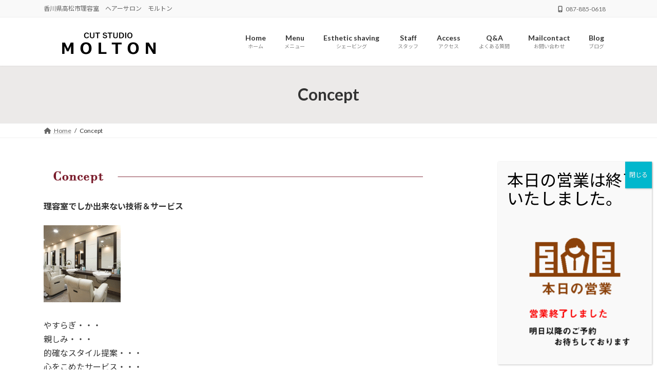

--- FILE ---
content_type: text/html; charset=UTF-8
request_url: https://www.cutstudio-molton.com/concept/
body_size: 17768
content:
<!DOCTYPE html>
<html dir="ltr" lang="ja"
	prefix="og: https://ogp.me/ns#" >
<head>
<meta charset="utf-8">
<meta http-equiv="X-UA-Compatible" content="IE=edge">
<meta name="viewport" content="width=device-width, initial-scale=1">

<title>高松市の個室でエステシェーブができる理容店 | 高松市の理容室・美容室cut studio MOLTON カットスタジオ モルトン</title>

		<!-- All in One SEO 4.1.10 -->
		<meta name="description" content="理容室でしか出来ない技術＆サービス やすらぎ・・・ 親しみ・・・ 的確なスタイル提案・・・ 心をこめたサービス" />
		<meta name="robots" content="max-image-preview:large" />
		<link rel="canonical" href="https://www.cutstudio-molton.com/concept/" />
		<meta property="og:locale" content="ja_JP" />
		<meta property="og:site_name" content="高松市の理容室・美容室cut studio　MOLTON カットスタジオ　モルトン - 香川県高松市理容室　ヘアーサロン　モルトン" />
		<meta property="og:type" content="article" />
		<meta property="og:title" content="高松市の個室でエステシェーブができる理容店 | 高松市の理容室・美容室cut studio MOLTON カットスタジオ モルトン" />
		<meta property="og:description" content="理容室でしか出来ない技術＆サービス やすらぎ・・・ 親しみ・・・ 的確なスタイル提案・・・ 心をこめたサービス" />
		<meta property="og:url" content="https://www.cutstudio-molton.com/concept/" />
		<meta property="article:published_time" content="2011-01-30T15:02:19+00:00" />
		<meta property="article:modified_time" content="2022-04-01T03:04:21+00:00" />
		<meta name="twitter:card" content="summary" />
		<meta name="twitter:title" content="高松市の個室でエステシェーブができる理容店 | 高松市の理容室・美容室cut studio MOLTON カットスタジオ モルトン" />
		<meta name="twitter:description" content="理容室でしか出来ない技術＆サービス やすらぎ・・・ 親しみ・・・ 的確なスタイル提案・・・ 心をこめたサービス" />
		<script type="application/ld+json" class="aioseo-schema">
			{"@context":"https:\/\/schema.org","@graph":[{"@type":"WebSite","@id":"https:\/\/www.cutstudio-molton.com\/#website","url":"https:\/\/www.cutstudio-molton.com\/","name":"\u9ad8\u677e\u5e02\u306e\u7406\u5bb9\u5ba4\u30fb\u7f8e\u5bb9\u5ba4cut studio\u3000MOLTON \u30ab\u30c3\u30c8\u30b9\u30bf\u30b8\u30aa\u3000\u30e2\u30eb\u30c8\u30f3","description":"\u9999\u5ddd\u770c\u9ad8\u677e\u5e02\u7406\u5bb9\u5ba4\u3000\u30d8\u30a2\u30fc\u30b5\u30ed\u30f3\u3000\u30e2\u30eb\u30c8\u30f3","inLanguage":"ja","publisher":{"@id":"https:\/\/www.cutstudio-molton.com\/#organization"}},{"@type":"Organization","@id":"https:\/\/www.cutstudio-molton.com\/#organization","name":"\u9ad8\u677e\u5e02\u306e\u7406\u5bb9\u5ba4\u30fb\u7f8e\u5bb9\u5ba4cut studio\u3000MOLTON \u30ab\u30c3\u30c8\u30b9\u30bf\u30b8\u30aa\u3000\u30e2\u30eb\u30c8\u30f3","url":"https:\/\/www.cutstudio-molton.com\/"},{"@type":"BreadcrumbList","@id":"https:\/\/www.cutstudio-molton.com\/concept\/#breadcrumblist","itemListElement":[{"@type":"ListItem","@id":"https:\/\/www.cutstudio-molton.com\/#listItem","position":1,"item":{"@type":"WebPage","@id":"https:\/\/www.cutstudio-molton.com\/","name":"\u30db\u30fc\u30e0","description":"\u9ad8\u677e\u5e02\u306e\u7406\u5bb9\u5ba4\u30fb\u7f8e\u5bb9\u5ba4\u30e2\u30eb\u30c8\u30f3\u306f\u7537\u6027\u3060\u3051\u3067\u306a\u304f\u3001\u5973\u6027\u306e\u304a\u9854\u305d\u308a\u3001\u30b7\u30a7\u30fc\u30d3\u30f3\u30b0\u3001\u30a8\u30b9\u30c6\u304c\u500b\u5ba4\u3067\u51fa\u6765\u308b\u30d8\u30a2\u30fc\u30b5\u30ed\u30f3\u3067\u3059\u3002","url":"https:\/\/www.cutstudio-molton.com\/"},"nextItem":"https:\/\/www.cutstudio-molton.com\/concept\/#listItem"},{"@type":"ListItem","@id":"https:\/\/www.cutstudio-molton.com\/concept\/#listItem","position":2,"item":{"@type":"WebPage","@id":"https:\/\/www.cutstudio-molton.com\/concept\/","name":"Concept","description":"\u7406\u5bb9\u5ba4\u3067\u3057\u304b\u51fa\u6765\u306a\u3044\u6280\u8853\uff06\u30b5\u30fc\u30d3\u30b9 \u3084\u3059\u3089\u304e\u30fb\u30fb\u30fb \u89aa\u3057\u307f\u30fb\u30fb\u30fb \u7684\u78ba\u306a\u30b9\u30bf\u30a4\u30eb\u63d0\u6848\u30fb\u30fb\u30fb \u5fc3\u3092\u3053\u3081\u305f\u30b5\u30fc\u30d3\u30b9","url":"https:\/\/www.cutstudio-molton.com\/concept\/"},"previousItem":"https:\/\/www.cutstudio-molton.com\/#listItem"}]},{"@type":"WebPage","@id":"https:\/\/www.cutstudio-molton.com\/concept\/#webpage","url":"https:\/\/www.cutstudio-molton.com\/concept\/","name":"\u9ad8\u677e\u5e02\u306e\u500b\u5ba4\u3067\u30a8\u30b9\u30c6\u30b7\u30a7\u30fc\u30d6\u304c\u3067\u304d\u308b\u7406\u5bb9\u5e97 | \u9ad8\u677e\u5e02\u306e\u7406\u5bb9\u5ba4\u30fb\u7f8e\u5bb9\u5ba4cut studio MOLTON \u30ab\u30c3\u30c8\u30b9\u30bf\u30b8\u30aa \u30e2\u30eb\u30c8\u30f3","description":"\u7406\u5bb9\u5ba4\u3067\u3057\u304b\u51fa\u6765\u306a\u3044\u6280\u8853\uff06\u30b5\u30fc\u30d3\u30b9 \u3084\u3059\u3089\u304e\u30fb\u30fb\u30fb \u89aa\u3057\u307f\u30fb\u30fb\u30fb \u7684\u78ba\u306a\u30b9\u30bf\u30a4\u30eb\u63d0\u6848\u30fb\u30fb\u30fb \u5fc3\u3092\u3053\u3081\u305f\u30b5\u30fc\u30d3\u30b9","inLanguage":"ja","isPartOf":{"@id":"https:\/\/www.cutstudio-molton.com\/#website"},"breadcrumb":{"@id":"https:\/\/www.cutstudio-molton.com\/concept\/#breadcrumblist"},"image":{"@type":"ImageObject","@id":"https:\/\/www.cutstudio-molton.com\/#mainImage","url":"https:\/\/www.cutstudio-molton.com\/wp-content\/uploads\/concept.png","width":900,"height":40},"primaryImageOfPage":{"@id":"https:\/\/www.cutstudio-molton.com\/concept\/#mainImage"},"datePublished":"2011-01-30T15:02:19+09:00","dateModified":"2022-04-01T03:04:21+09:00"}]}
		</script>
		<!-- All in One SEO -->

<link rel='dns-prefetch' href='//secure.gravatar.com' />
<link rel='dns-prefetch' href='//stats.wp.com' />
<link rel='dns-prefetch' href='//v0.wordpress.com' />
<link rel="alternate" type="application/rss+xml" title="高松市の理容室・美容室cut studio　MOLTON カットスタジオ　モルトン &raquo; フィード" href="https://www.cutstudio-molton.com/feed/" />
<link rel="alternate" type="application/rss+xml" title="高松市の理容室・美容室cut studio　MOLTON カットスタジオ　モルトン &raquo; コメントフィード" href="https://www.cutstudio-molton.com/comments/feed/" />
<meta name="description" content="理容室でしか出来ない技術＆サービスやすらぎ・・・親しみ・・・的確なスタイル提案・・・心をこめたサービス・・・一生懸命・・・カットだけでなく、ヘッドスパ、エステシェービング等でリラックスして頂きたい。かっこよく、美しく、若く、元気になって頂きたい。&nbsp;&nbsp;&nbsp;&nbsp;&nbsp;&nbsp;女性のお客様も安心のスペースエステ&amp;amp" /><script type="text/javascript">
/* <![CDATA[ */
window._wpemojiSettings = {"baseUrl":"https:\/\/s.w.org\/images\/core\/emoji\/15.0.3\/72x72\/","ext":".png","svgUrl":"https:\/\/s.w.org\/images\/core\/emoji\/15.0.3\/svg\/","svgExt":".svg","source":{"concatemoji":"https:\/\/www.cutstudio-molton.com\/wp-includes\/js\/wp-emoji-release.min.js?ver=6.6.4"}};
/*! This file is auto-generated */
!function(i,n){var o,s,e;function c(e){try{var t={supportTests:e,timestamp:(new Date).valueOf()};sessionStorage.setItem(o,JSON.stringify(t))}catch(e){}}function p(e,t,n){e.clearRect(0,0,e.canvas.width,e.canvas.height),e.fillText(t,0,0);var t=new Uint32Array(e.getImageData(0,0,e.canvas.width,e.canvas.height).data),r=(e.clearRect(0,0,e.canvas.width,e.canvas.height),e.fillText(n,0,0),new Uint32Array(e.getImageData(0,0,e.canvas.width,e.canvas.height).data));return t.every(function(e,t){return e===r[t]})}function u(e,t,n){switch(t){case"flag":return n(e,"\ud83c\udff3\ufe0f\u200d\u26a7\ufe0f","\ud83c\udff3\ufe0f\u200b\u26a7\ufe0f")?!1:!n(e,"\ud83c\uddfa\ud83c\uddf3","\ud83c\uddfa\u200b\ud83c\uddf3")&&!n(e,"\ud83c\udff4\udb40\udc67\udb40\udc62\udb40\udc65\udb40\udc6e\udb40\udc67\udb40\udc7f","\ud83c\udff4\u200b\udb40\udc67\u200b\udb40\udc62\u200b\udb40\udc65\u200b\udb40\udc6e\u200b\udb40\udc67\u200b\udb40\udc7f");case"emoji":return!n(e,"\ud83d\udc26\u200d\u2b1b","\ud83d\udc26\u200b\u2b1b")}return!1}function f(e,t,n){var r="undefined"!=typeof WorkerGlobalScope&&self instanceof WorkerGlobalScope?new OffscreenCanvas(300,150):i.createElement("canvas"),a=r.getContext("2d",{willReadFrequently:!0}),o=(a.textBaseline="top",a.font="600 32px Arial",{});return e.forEach(function(e){o[e]=t(a,e,n)}),o}function t(e){var t=i.createElement("script");t.src=e,t.defer=!0,i.head.appendChild(t)}"undefined"!=typeof Promise&&(o="wpEmojiSettingsSupports",s=["flag","emoji"],n.supports={everything:!0,everythingExceptFlag:!0},e=new Promise(function(e){i.addEventListener("DOMContentLoaded",e,{once:!0})}),new Promise(function(t){var n=function(){try{var e=JSON.parse(sessionStorage.getItem(o));if("object"==typeof e&&"number"==typeof e.timestamp&&(new Date).valueOf()<e.timestamp+604800&&"object"==typeof e.supportTests)return e.supportTests}catch(e){}return null}();if(!n){if("undefined"!=typeof Worker&&"undefined"!=typeof OffscreenCanvas&&"undefined"!=typeof URL&&URL.createObjectURL&&"undefined"!=typeof Blob)try{var e="postMessage("+f.toString()+"("+[JSON.stringify(s),u.toString(),p.toString()].join(",")+"));",r=new Blob([e],{type:"text/javascript"}),a=new Worker(URL.createObjectURL(r),{name:"wpTestEmojiSupports"});return void(a.onmessage=function(e){c(n=e.data),a.terminate(),t(n)})}catch(e){}c(n=f(s,u,p))}t(n)}).then(function(e){for(var t in e)n.supports[t]=e[t],n.supports.everything=n.supports.everything&&n.supports[t],"flag"!==t&&(n.supports.everythingExceptFlag=n.supports.everythingExceptFlag&&n.supports[t]);n.supports.everythingExceptFlag=n.supports.everythingExceptFlag&&!n.supports.flag,n.DOMReady=!1,n.readyCallback=function(){n.DOMReady=!0}}).then(function(){return e}).then(function(){var e;n.supports.everything||(n.readyCallback(),(e=n.source||{}).concatemoji?t(e.concatemoji):e.wpemoji&&e.twemoji&&(t(e.twemoji),t(e.wpemoji)))}))}((window,document),window._wpemojiSettings);
/* ]]> */
</script>
<link rel='stylesheet' id='vkExUnit_common_style-css' href='https://www.cutstudio-molton.com/wp-content/plugins/vk-all-in-one-expansion-unit/assets/css/vkExUnit_style.css?ver=9.99.6.0' type='text/css' media='all' />
<style id='vkExUnit_common_style-inline-css' type='text/css'>
.veu_promotion-alert__content--text { border: 1px solid rgba(0,0,0,0.125); padding: 0.5em 1em; border-radius: var(--vk-size-radius); margin-bottom: var(--vk-margin-block-bottom); font-size: 0.875rem; } /* Alert Content部分に段落タグを入れた場合に最後の段落の余白を0にする */ .veu_promotion-alert__content--text p:last-of-type{ margin-bottom:0; margin-top: 0; }
:root {--ver_page_top_button_url:url(https://www.cutstudio-molton.com/wp-content/plugins/vk-all-in-one-expansion-unit/assets/images/to-top-btn-icon.svg);}@font-face {font-weight: normal;font-style: normal;font-family: "vk_sns";src: url("https://www.cutstudio-molton.com/wp-content/plugins/vk-all-in-one-expansion-unit/inc/sns/icons/fonts/vk_sns.eot?-bq20cj");src: url("https://www.cutstudio-molton.com/wp-content/plugins/vk-all-in-one-expansion-unit/inc/sns/icons/fonts/vk_sns.eot?#iefix-bq20cj") format("embedded-opentype"),url("https://www.cutstudio-molton.com/wp-content/plugins/vk-all-in-one-expansion-unit/inc/sns/icons/fonts/vk_sns.woff?-bq20cj") format("woff"),url("https://www.cutstudio-molton.com/wp-content/plugins/vk-all-in-one-expansion-unit/inc/sns/icons/fonts/vk_sns.ttf?-bq20cj") format("truetype"),url("https://www.cutstudio-molton.com/wp-content/plugins/vk-all-in-one-expansion-unit/inc/sns/icons/fonts/vk_sns.svg?-bq20cj#vk_sns") format("svg");}
</style>
<link rel='stylesheet' id='vk-header-top-css' href='https://www.cutstudio-molton.com/wp-content/plugins/lightning-g3-pro-unit/inc/header-top/package/css/header-top.css?ver=0.1.1' type='text/css' media='all' />
<style id='wp-emoji-styles-inline-css' type='text/css'>

	img.wp-smiley, img.emoji {
		display: inline !important;
		border: none !important;
		box-shadow: none !important;
		height: 1em !important;
		width: 1em !important;
		margin: 0 0.07em !important;
		vertical-align: -0.1em !important;
		background: none !important;
		padding: 0 !important;
	}
</style>
<link rel='stylesheet' id='wp-block-library-css' href='https://www.cutstudio-molton.com/wp-includes/css/dist/block-library/style.min.css?ver=6.6.4' type='text/css' media='all' />
<style id='wp-block-library-inline-css' type='text/css'>
.has-text-align-justify{text-align:justify;}
.vk-cols--reverse{flex-direction:row-reverse}.vk-cols--hasbtn{margin-bottom:0}.vk-cols--hasbtn>.row>.vk_gridColumn_item,.vk-cols--hasbtn>.wp-block-column{position:relative;padding-bottom:3em}.vk-cols--hasbtn>.row>.vk_gridColumn_item>.wp-block-buttons,.vk-cols--hasbtn>.row>.vk_gridColumn_item>.vk_button,.vk-cols--hasbtn>.wp-block-column>.wp-block-buttons,.vk-cols--hasbtn>.wp-block-column>.vk_button{position:absolute;bottom:0;width:100%}.vk-cols--fit.wp-block-columns{gap:0}.vk-cols--fit.wp-block-columns,.vk-cols--fit.wp-block-columns:not(.is-not-stacked-on-mobile){margin-top:0;margin-bottom:0;justify-content:space-between}.vk-cols--fit.wp-block-columns>.wp-block-column *:last-child,.vk-cols--fit.wp-block-columns:not(.is-not-stacked-on-mobile)>.wp-block-column *:last-child{margin-bottom:0}.vk-cols--fit.wp-block-columns>.wp-block-column>.wp-block-cover,.vk-cols--fit.wp-block-columns:not(.is-not-stacked-on-mobile)>.wp-block-column>.wp-block-cover{margin-top:0}.vk-cols--fit.wp-block-columns.has-background,.vk-cols--fit.wp-block-columns:not(.is-not-stacked-on-mobile).has-background{padding:0}@media(max-width: 599px){.vk-cols--fit.wp-block-columns:not(.has-background)>.wp-block-column:not(.has-background),.vk-cols--fit.wp-block-columns:not(.is-not-stacked-on-mobile):not(.has-background)>.wp-block-column:not(.has-background){padding-left:0 !important;padding-right:0 !important}}@media(min-width: 782px){.vk-cols--fit.wp-block-columns .block-editor-block-list__block.wp-block-column:not(:first-child),.vk-cols--fit.wp-block-columns>.wp-block-column:not(:first-child),.vk-cols--fit.wp-block-columns:not(.is-not-stacked-on-mobile) .block-editor-block-list__block.wp-block-column:not(:first-child),.vk-cols--fit.wp-block-columns:not(.is-not-stacked-on-mobile)>.wp-block-column:not(:first-child){margin-left:0}}@media(min-width: 600px)and (max-width: 781px){.vk-cols--fit.wp-block-columns .wp-block-column:nth-child(2n),.vk-cols--fit.wp-block-columns:not(.is-not-stacked-on-mobile) .wp-block-column:nth-child(2n){margin-left:0}.vk-cols--fit.wp-block-columns .wp-block-column:not(:only-child),.vk-cols--fit.wp-block-columns:not(.is-not-stacked-on-mobile) .wp-block-column:not(:only-child){flex-basis:50% !important}}.vk-cols--fit--gap1.wp-block-columns{gap:1px}@media(min-width: 600px)and (max-width: 781px){.vk-cols--fit--gap1.wp-block-columns .wp-block-column:not(:only-child){flex-basis:calc(50% - 1px) !important}}.vk-cols--fit.vk-cols--grid>.block-editor-block-list__block,.vk-cols--fit.vk-cols--grid>.wp-block-column,.vk-cols--fit.vk-cols--grid:not(.is-not-stacked-on-mobile)>.block-editor-block-list__block,.vk-cols--fit.vk-cols--grid:not(.is-not-stacked-on-mobile)>.wp-block-column{flex-basis:50%;box-sizing:border-box}@media(max-width: 599px){.vk-cols--fit.vk-cols--grid.vk-cols--grid--alignfull>.wp-block-column:nth-child(2)>.wp-block-cover,.vk-cols--fit.vk-cols--grid.vk-cols--grid--alignfull>.wp-block-column:nth-child(2)>.vk_outer,.vk-cols--fit.vk-cols--grid:not(.is-not-stacked-on-mobile).vk-cols--grid--alignfull>.wp-block-column:nth-child(2)>.wp-block-cover,.vk-cols--fit.vk-cols--grid:not(.is-not-stacked-on-mobile).vk-cols--grid--alignfull>.wp-block-column:nth-child(2)>.vk_outer{width:100vw;margin-right:calc((100% - 100vw)/2);margin-left:calc((100% - 100vw)/2)}}@media(min-width: 600px){.vk-cols--fit.vk-cols--grid.vk-cols--grid--alignfull>.wp-block-column:nth-child(2)>.wp-block-cover,.vk-cols--fit.vk-cols--grid.vk-cols--grid--alignfull>.wp-block-column:nth-child(2)>.vk_outer,.vk-cols--fit.vk-cols--grid:not(.is-not-stacked-on-mobile).vk-cols--grid--alignfull>.wp-block-column:nth-child(2)>.wp-block-cover,.vk-cols--fit.vk-cols--grid:not(.is-not-stacked-on-mobile).vk-cols--grid--alignfull>.wp-block-column:nth-child(2)>.vk_outer{margin-right:calc(100% - 50vw);width:50vw}}@media(min-width: 600px){.vk-cols--fit.vk-cols--grid.vk-cols--grid--alignfull.vk-cols--reverse>.wp-block-column,.vk-cols--fit.vk-cols--grid:not(.is-not-stacked-on-mobile).vk-cols--grid--alignfull.vk-cols--reverse>.wp-block-column{margin-left:0;margin-right:0}.vk-cols--fit.vk-cols--grid.vk-cols--grid--alignfull.vk-cols--reverse>.wp-block-column:nth-child(2)>.wp-block-cover,.vk-cols--fit.vk-cols--grid.vk-cols--grid--alignfull.vk-cols--reverse>.wp-block-column:nth-child(2)>.vk_outer,.vk-cols--fit.vk-cols--grid:not(.is-not-stacked-on-mobile).vk-cols--grid--alignfull.vk-cols--reverse>.wp-block-column:nth-child(2)>.wp-block-cover,.vk-cols--fit.vk-cols--grid:not(.is-not-stacked-on-mobile).vk-cols--grid--alignfull.vk-cols--reverse>.wp-block-column:nth-child(2)>.vk_outer{margin-left:calc(100% - 50vw)}}.vk-cols--menu h2,.vk-cols--menu h3,.vk-cols--menu h4,.vk-cols--menu h5{margin-bottom:.2em;text-shadow:#000 0 0 10px}.vk-cols--menu h2:first-child,.vk-cols--menu h3:first-child,.vk-cols--menu h4:first-child,.vk-cols--menu h5:first-child{margin-top:0}.vk-cols--menu p{margin-bottom:1rem;text-shadow:#000 0 0 10px}.vk-cols--menu .wp-block-cover__inner-container:last-child{margin-bottom:0}.vk-cols--fitbnrs .wp-block-column .wp-block-cover:hover img{filter:unset}.vk-cols--fitbnrs .wp-block-column .wp-block-cover:hover{background-color:unset}.vk-cols--fitbnrs .wp-block-column .wp-block-cover:hover .wp-block-cover__image-background{filter:unset !important}.vk-cols--fitbnrs .wp-block-cover__inner-container{position:absolute;height:100%;width:100%}.vk-cols--fitbnrs .vk_button{height:100%;margin:0}.vk-cols--fitbnrs .vk_button .vk_button_btn,.vk-cols--fitbnrs .vk_button .btn{height:100%;width:100%;border:none;box-shadow:none;background-color:unset !important;transition:unset}.vk-cols--fitbnrs .vk_button .vk_button_btn:hover,.vk-cols--fitbnrs .vk_button .btn:hover{transition:unset}.vk-cols--fitbnrs .vk_button .vk_button_btn:after,.vk-cols--fitbnrs .vk_button .btn:after{border:none}.vk-cols--fitbnrs .vk_button .vk_button_link_txt{width:100%;position:absolute;top:50%;left:50%;transform:translateY(-50%) translateX(-50%);font-size:2rem;text-shadow:#000 0 0 10px}.vk-cols--fitbnrs .vk_button .vk_button_link_subCaption{width:100%;position:absolute;top:calc(50% + 2.2em);left:50%;transform:translateY(-50%) translateX(-50%);text-shadow:#000 0 0 10px}@media(min-width: 992px){.vk-cols--media.wp-block-columns{gap:3rem}}.vk-fit-map figure{margin-bottom:0}.vk-fit-map iframe{position:relative;margin-bottom:0;display:block;max-height:400px;width:100vw}.vk-fit-map:is(.alignfull,.alignwide) div{max-width:100%}.vk-table--th--width25 :where(tr>*:first-child){width:25%}.vk-table--th--width30 :where(tr>*:first-child){width:30%}.vk-table--th--width35 :where(tr>*:first-child){width:35%}.vk-table--th--width40 :where(tr>*:first-child){width:40%}.vk-table--th--bg-bright :where(tr>*:first-child){background-color:var(--wp--preset--color--bg-secondary, rgba(0, 0, 0, 0.05))}@media(max-width: 599px){.vk-table--mobile-block :is(th,td){width:100%;display:block}.vk-table--mobile-block.wp-block-table table :is(th,td){border-top:none}}.vk-table--width--th25 :where(tr>*:first-child){width:25%}.vk-table--width--th30 :where(tr>*:first-child){width:30%}.vk-table--width--th35 :where(tr>*:first-child){width:35%}.vk-table--width--th40 :where(tr>*:first-child){width:40%}.no-margin{margin:0}@media(max-width: 599px){.wp-block-image.vk-aligncenter--mobile>.alignright{float:none;margin-left:auto;margin-right:auto}.vk-no-padding-horizontal--mobile{padding-left:0 !important;padding-right:0 !important}}
/* VK Color Palettes */:root{ --wp--preset--color--vk-color-primary:#442f28}/* --vk-color-primary is deprecated. */:root{ --vk-color-primary: var(--wp--preset--color--vk-color-primary);}:root{ --wp--preset--color--vk-color-primary-dark:#362620}/* --vk-color-primary-dark is deprecated. */:root{ --vk-color-primary-dark: var(--wp--preset--color--vk-color-primary-dark);}:root{ --wp--preset--color--vk-color-primary-vivid:#4b342c}/* --vk-color-primary-vivid is deprecated. */:root{ --vk-color-primary-vivid: var(--wp--preset--color--vk-color-primary-vivid);}
</style>
<link rel='stylesheet' id='jetpack-videopress-video-block-view-css' href='https://www.cutstudio-molton.com/wp-content/plugins/jetpack/jetpack_vendor/automattic/jetpack-videopress/build/block-editor/blocks/video/view.css?minify=false&#038;ver=34ae973733627b74a14e' type='text/css' media='all' />
<link rel='stylesheet' id='mediaelement-css' href='https://www.cutstudio-molton.com/wp-includes/js/mediaelement/mediaelementplayer-legacy.min.css?ver=4.2.17' type='text/css' media='all' />
<link rel='stylesheet' id='wp-mediaelement-css' href='https://www.cutstudio-molton.com/wp-includes/js/mediaelement/wp-mediaelement.min.css?ver=6.6.4' type='text/css' media='all' />
<link rel='stylesheet' id='vk-blocks/alert-css' href='https://www.cutstudio-molton.com/wp-content/plugins/vk-blocks-pro/build/alert/style.css?ver=1.86.1.0' type='text/css' media='all' />
<link rel='stylesheet' id='vk-blocks/ancestor-page-list-css' href='https://www.cutstudio-molton.com/wp-content/plugins/vk-blocks-pro/build/ancestor-page-list/style.css?ver=1.86.1.0' type='text/css' media='all' />
<link rel='stylesheet' id='vk-blocks/balloon-css' href='https://www.cutstudio-molton.com/wp-content/plugins/vk-blocks-pro/build/balloon/style.css?ver=1.86.1.0' type='text/css' media='all' />
<link rel='stylesheet' id='vk-blocks/border-box-css' href='https://www.cutstudio-molton.com/wp-content/plugins/vk-blocks-pro/build/border-box/style.css?ver=1.86.1.0' type='text/css' media='all' />
<link rel='stylesheet' id='vk-blocks/button-css' href='https://www.cutstudio-molton.com/wp-content/plugins/vk-blocks-pro/build/button/style.css?ver=1.86.1.0' type='text/css' media='all' />
<link rel='stylesheet' id='vk-blocks/faq-css' href='https://www.cutstudio-molton.com/wp-content/plugins/vk-blocks-pro/build/faq/style.css?ver=1.86.1.0' type='text/css' media='all' />
<link rel='stylesheet' id='vk-blocks/flow-css' href='https://www.cutstudio-molton.com/wp-content/plugins/vk-blocks-pro/build/flow/style.css?ver=1.86.1.0' type='text/css' media='all' />
<link rel='stylesheet' id='vk-blocks/heading-css' href='https://www.cutstudio-molton.com/wp-content/plugins/vk-blocks-pro/build/heading/style.css?ver=1.86.1.0' type='text/css' media='all' />
<link rel='stylesheet' id='vk-blocks/icon-css' href='https://www.cutstudio-molton.com/wp-content/plugins/vk-blocks-pro/build/icon/style.css?ver=1.86.1.0' type='text/css' media='all' />
<link rel='stylesheet' id='vk-blocks/icon-outer-css' href='https://www.cutstudio-molton.com/wp-content/plugins/vk-blocks-pro/build/icon-outer/style.css?ver=1.86.1.0' type='text/css' media='all' />
<link rel='stylesheet' id='vk-blocks/pr-blocks-css' href='https://www.cutstudio-molton.com/wp-content/plugins/vk-blocks-pro/build/pr-blocks/style.css?ver=1.86.1.0' type='text/css' media='all' />
<link rel='stylesheet' id='vk-blocks/pr-content-css' href='https://www.cutstudio-molton.com/wp-content/plugins/vk-blocks-pro/build/pr-content/style.css?ver=1.86.1.0' type='text/css' media='all' />
<link rel='stylesheet' id='vk-swiper-style-css' href='https://www.cutstudio-molton.com/wp-content/plugins/vk-blocks-pro/vendor/vektor-inc/vk-swiper/src/assets/css/swiper-bundle.min.css?ver=11.0.2' type='text/css' media='all' />
<link rel='stylesheet' id='vk-blocks/slider-css' href='https://www.cutstudio-molton.com/wp-content/plugins/vk-blocks-pro/build/slider/style.css?ver=1.86.1.0' type='text/css' media='all' />
<link rel='stylesheet' id='vk-blocks/slider-item-css' href='https://www.cutstudio-molton.com/wp-content/plugins/vk-blocks-pro/build/slider-item/style.css?ver=1.86.1.0' type='text/css' media='all' />
<link rel='stylesheet' id='vk-blocks/spacer-css' href='https://www.cutstudio-molton.com/wp-content/plugins/vk-blocks-pro/build/spacer/style.css?ver=1.86.1.0' type='text/css' media='all' />
<link rel='stylesheet' id='vk-blocks/staff-css' href='https://www.cutstudio-molton.com/wp-content/plugins/vk-blocks-pro/build/staff/style.css?ver=1.86.1.0' type='text/css' media='all' />
<link rel='stylesheet' id='vk-blocks/accordion-css' href='https://www.cutstudio-molton.com/wp-content/plugins/vk-blocks-pro/build/_pro/accordion/style.css?ver=1.86.1.0' type='text/css' media='all' />
<link rel='stylesheet' id='vk-blocks/animation-css' href='https://www.cutstudio-molton.com/wp-content/plugins/vk-blocks-pro/build/_pro/animation/style.css?ver=1.86.1.0' type='text/css' media='all' />
<link rel='stylesheet' id='vk-blocks/breadcrumb-css' href='https://www.cutstudio-molton.com/wp-content/plugins/vk-blocks-pro/build/_pro/breadcrumb/style.css?ver=1.86.1.0' type='text/css' media='all' />
<link rel='stylesheet' id='vk-blocks/blog-card-css' href='https://www.cutstudio-molton.com/wp-content/plugins/vk-blocks-pro/build/_pro/blog-card/style.css?ver=1.86.1.0' type='text/css' media='all' />
<link rel='stylesheet' id='vk-blocks/blog-card-featured-image-css' href='https://www.cutstudio-molton.com/wp-content/plugins/vk-blocks-pro/build/_pro/blog-card-featured-image/style.css?ver=1.86.1.0' type='text/css' media='all' />
<link rel='stylesheet' id='vk-blocks/blog-card-excerpt-css' href='https://www.cutstudio-molton.com/wp-content/plugins/vk-blocks-pro/build/_pro/blog-card-excerpt/style.css?ver=1.86.1.0' type='text/css' media='all' />
<link rel='stylesheet' id='vk-blocks/blog-card-site-logo-css' href='https://www.cutstudio-molton.com/wp-content/plugins/vk-blocks-pro/build/_pro/blog-card-site-logo/style.css?ver=1.86.1.0' type='text/css' media='all' />
<link rel='stylesheet' id='vk-blocks/button-outer-css' href='https://www.cutstudio-molton.com/wp-content/plugins/vk-blocks-pro/build/_pro/button-outer/style.css?ver=1.86.1.0' type='text/css' media='all' />
<link rel='stylesheet' id='vk-blocks/card-css' href='https://www.cutstudio-molton.com/wp-content/plugins/vk-blocks-pro/build/_pro/card/style.css?ver=1.86.1.0' type='text/css' media='all' />
<link rel='stylesheet' id='vk-blocks/card-item-css' href='https://www.cutstudio-molton.com/wp-content/plugins/vk-blocks-pro/build/_pro/card-item/style.css?ver=1.86.1.0' type='text/css' media='all' />
<link rel='stylesheet' id='vk-blocks/child-page-css' href='https://www.cutstudio-molton.com/wp-content/plugins/vk-blocks-pro/build/_pro/child-page/style.css?ver=1.86.1.0' type='text/css' media='all' />
<link rel='stylesheet' id='vk-blocks/dynamic-text-css' href='https://www.cutstudio-molton.com/wp-content/plugins/vk-blocks-pro/build/_pro/dynamic-text/style.css?ver=1.86.1.0' type='text/css' media='all' />
<link rel='stylesheet' id='vk-blocks/fixed-display-css' href='https://www.cutstudio-molton.com/wp-content/plugins/vk-blocks-pro/build/_pro/fixed-display/style.css?ver=1.86.1.0' type='text/css' media='all' />
<link rel='stylesheet' id='vk-blocks/grid-column-css' href='https://www.cutstudio-molton.com/wp-content/plugins/vk-blocks-pro/build/_pro/grid-column/style.css?ver=1.86.1.0' type='text/css' media='all' />
<link rel='stylesheet' id='vk-blocks/grid-column-item-css' href='https://www.cutstudio-molton.com/wp-content/plugins/vk-blocks-pro/build/_pro/grid-column-item/style.css?ver=1.86.1.0' type='text/css' media='all' />
<link rel='stylesheet' id='vk-blocks/gridcolcard-css' href='https://www.cutstudio-molton.com/wp-content/plugins/vk-blocks-pro/build/_pro/gridcolcard/style.css?ver=1.86.1.0' type='text/css' media='all' />
<link rel='stylesheet' id='vk-blocks/icon-card-css' href='https://www.cutstudio-molton.com/wp-content/plugins/vk-blocks-pro/build/_pro/icon-card/style.css?ver=1.86.1.0' type='text/css' media='all' />
<link rel='stylesheet' id='vk-blocks/icon-card-item-css' href='https://www.cutstudio-molton.com/wp-content/plugins/vk-blocks-pro/build/_pro/icon-card-item/style.css?ver=1.86.1.0' type='text/css' media='all' />
<link rel='stylesheet' id='vk-blocks/outer-css' href='https://www.cutstudio-molton.com/wp-content/plugins/vk-blocks-pro/build/_pro/outer/style.css?ver=1.86.1.0' type='text/css' media='all' />
<link rel='stylesheet' id='vk-blocks/post-new-badge-css' href='https://www.cutstudio-molton.com/wp-content/plugins/vk-blocks-pro/build/_pro/post-new-badge/style.css?ver=1.86.1.0' type='text/css' media='all' />
<link rel='stylesheet' id='vk-blocks/post-category-badge-css' href='https://www.cutstudio-molton.com/wp-content/plugins/vk-blocks-pro/build/_pro/post-category-badge/style.css?ver=1.86.1.0' type='text/css' media='all' />
<link rel='stylesheet' id='vk-blocks/step-css' href='https://www.cutstudio-molton.com/wp-content/plugins/vk-blocks-pro/build/_pro/step/style.css?ver=1.86.1.0' type='text/css' media='all' />
<link rel='stylesheet' id='vk-blocks/step-item-css' href='https://www.cutstudio-molton.com/wp-content/plugins/vk-blocks-pro/build/_pro/step-item/style.css?ver=1.86.1.0' type='text/css' media='all' />
<link rel='stylesheet' id='vk-blocks/tab-css' href='https://www.cutstudio-molton.com/wp-content/plugins/vk-blocks-pro/build/_pro/tab/style.css?ver=1.86.1.0' type='text/css' media='all' />
<link rel='stylesheet' id='vk-blocks/table-of-contents-new-css' href='https://www.cutstudio-molton.com/wp-content/plugins/vk-blocks-pro/build/_pro/table-of-contents-new/style.css?ver=1.86.1.0' type='text/css' media='all' />
<link rel='stylesheet' id='vk-blocks/taxonomy-css' href='https://www.cutstudio-molton.com/wp-content/plugins/vk-blocks-pro/build/_pro/taxonomy/style.css?ver=1.86.1.0' type='text/css' media='all' />
<link rel='stylesheet' id='vk-blocks/timeline-item-css' href='https://www.cutstudio-molton.com/wp-content/plugins/vk-blocks-pro/build/_pro/timeline-item/style.css?ver=1.86.1.0' type='text/css' media='all' />
<style id='classic-theme-styles-inline-css' type='text/css'>
/*! This file is auto-generated */
.wp-block-button__link{color:#fff;background-color:#32373c;border-radius:9999px;box-shadow:none;text-decoration:none;padding:calc(.667em + 2px) calc(1.333em + 2px);font-size:1.125em}.wp-block-file__button{background:#32373c;color:#fff;text-decoration:none}
</style>
<style id='global-styles-inline-css' type='text/css'>
:root{--wp--preset--aspect-ratio--square: 1;--wp--preset--aspect-ratio--4-3: 4/3;--wp--preset--aspect-ratio--3-4: 3/4;--wp--preset--aspect-ratio--3-2: 3/2;--wp--preset--aspect-ratio--2-3: 2/3;--wp--preset--aspect-ratio--16-9: 16/9;--wp--preset--aspect-ratio--9-16: 9/16;--wp--preset--color--black: #000000;--wp--preset--color--cyan-bluish-gray: #abb8c3;--wp--preset--color--white: #ffffff;--wp--preset--color--pale-pink: #f78da7;--wp--preset--color--vivid-red: #cf2e2e;--wp--preset--color--luminous-vivid-orange: #ff6900;--wp--preset--color--luminous-vivid-amber: #fcb900;--wp--preset--color--light-green-cyan: #7bdcb5;--wp--preset--color--vivid-green-cyan: #00d084;--wp--preset--color--pale-cyan-blue: #8ed1fc;--wp--preset--color--vivid-cyan-blue: #0693e3;--wp--preset--color--vivid-purple: #9b51e0;--wp--preset--color--vk-color-primary: #442f28;--wp--preset--color--vk-color-primary-dark: #362620;--wp--preset--color--vk-color-primary-vivid: #4b342c;--wp--preset--gradient--vivid-cyan-blue-to-vivid-purple: linear-gradient(135deg,rgba(6,147,227,1) 0%,rgb(155,81,224) 100%);--wp--preset--gradient--light-green-cyan-to-vivid-green-cyan: linear-gradient(135deg,rgb(122,220,180) 0%,rgb(0,208,130) 100%);--wp--preset--gradient--luminous-vivid-amber-to-luminous-vivid-orange: linear-gradient(135deg,rgba(252,185,0,1) 0%,rgba(255,105,0,1) 100%);--wp--preset--gradient--luminous-vivid-orange-to-vivid-red: linear-gradient(135deg,rgba(255,105,0,1) 0%,rgb(207,46,46) 100%);--wp--preset--gradient--very-light-gray-to-cyan-bluish-gray: linear-gradient(135deg,rgb(238,238,238) 0%,rgb(169,184,195) 100%);--wp--preset--gradient--cool-to-warm-spectrum: linear-gradient(135deg,rgb(74,234,220) 0%,rgb(151,120,209) 20%,rgb(207,42,186) 40%,rgb(238,44,130) 60%,rgb(251,105,98) 80%,rgb(254,248,76) 100%);--wp--preset--gradient--blush-light-purple: linear-gradient(135deg,rgb(255,206,236) 0%,rgb(152,150,240) 100%);--wp--preset--gradient--blush-bordeaux: linear-gradient(135deg,rgb(254,205,165) 0%,rgb(254,45,45) 50%,rgb(107,0,62) 100%);--wp--preset--gradient--luminous-dusk: linear-gradient(135deg,rgb(255,203,112) 0%,rgb(199,81,192) 50%,rgb(65,88,208) 100%);--wp--preset--gradient--pale-ocean: linear-gradient(135deg,rgb(255,245,203) 0%,rgb(182,227,212) 50%,rgb(51,167,181) 100%);--wp--preset--gradient--electric-grass: linear-gradient(135deg,rgb(202,248,128) 0%,rgb(113,206,126) 100%);--wp--preset--gradient--midnight: linear-gradient(135deg,rgb(2,3,129) 0%,rgb(40,116,252) 100%);--wp--preset--gradient--vivid-green-cyan-to-vivid-cyan-blue: linear-gradient(135deg,rgba(0,208,132,1) 0%,rgba(6,147,227,1) 100%);--wp--preset--font-size--small: 14px;--wp--preset--font-size--medium: 20px;--wp--preset--font-size--large: 24px;--wp--preset--font-size--x-large: 42px;--wp--preset--font-size--regular: 16px;--wp--preset--font-size--huge: 36px;--wp--preset--spacing--20: 0.44rem;--wp--preset--spacing--30: 0.67rem;--wp--preset--spacing--40: 1rem;--wp--preset--spacing--50: 1.5rem;--wp--preset--spacing--60: 2.25rem;--wp--preset--spacing--70: 3.38rem;--wp--preset--spacing--80: 5.06rem;--wp--preset--shadow--natural: 6px 6px 9px rgba(0, 0, 0, 0.2);--wp--preset--shadow--deep: 12px 12px 50px rgba(0, 0, 0, 0.4);--wp--preset--shadow--sharp: 6px 6px 0px rgba(0, 0, 0, 0.2);--wp--preset--shadow--outlined: 6px 6px 0px -3px rgba(255, 255, 255, 1), 6px 6px rgba(0, 0, 0, 1);--wp--preset--shadow--crisp: 6px 6px 0px rgba(0, 0, 0, 1);}:where(.is-layout-flex){gap: 0.5em;}:where(.is-layout-grid){gap: 0.5em;}body .is-layout-flex{display: flex;}.is-layout-flex{flex-wrap: wrap;align-items: center;}.is-layout-flex > :is(*, div){margin: 0;}body .is-layout-grid{display: grid;}.is-layout-grid > :is(*, div){margin: 0;}:where(.wp-block-columns.is-layout-flex){gap: 2em;}:where(.wp-block-columns.is-layout-grid){gap: 2em;}:where(.wp-block-post-template.is-layout-flex){gap: 1.25em;}:where(.wp-block-post-template.is-layout-grid){gap: 1.25em;}.has-black-color{color: var(--wp--preset--color--black) !important;}.has-cyan-bluish-gray-color{color: var(--wp--preset--color--cyan-bluish-gray) !important;}.has-white-color{color: var(--wp--preset--color--white) !important;}.has-pale-pink-color{color: var(--wp--preset--color--pale-pink) !important;}.has-vivid-red-color{color: var(--wp--preset--color--vivid-red) !important;}.has-luminous-vivid-orange-color{color: var(--wp--preset--color--luminous-vivid-orange) !important;}.has-luminous-vivid-amber-color{color: var(--wp--preset--color--luminous-vivid-amber) !important;}.has-light-green-cyan-color{color: var(--wp--preset--color--light-green-cyan) !important;}.has-vivid-green-cyan-color{color: var(--wp--preset--color--vivid-green-cyan) !important;}.has-pale-cyan-blue-color{color: var(--wp--preset--color--pale-cyan-blue) !important;}.has-vivid-cyan-blue-color{color: var(--wp--preset--color--vivid-cyan-blue) !important;}.has-vivid-purple-color{color: var(--wp--preset--color--vivid-purple) !important;}.has-vk-color-primary-color{color: var(--wp--preset--color--vk-color-primary) !important;}.has-vk-color-primary-dark-color{color: var(--wp--preset--color--vk-color-primary-dark) !important;}.has-vk-color-primary-vivid-color{color: var(--wp--preset--color--vk-color-primary-vivid) !important;}.has-black-background-color{background-color: var(--wp--preset--color--black) !important;}.has-cyan-bluish-gray-background-color{background-color: var(--wp--preset--color--cyan-bluish-gray) !important;}.has-white-background-color{background-color: var(--wp--preset--color--white) !important;}.has-pale-pink-background-color{background-color: var(--wp--preset--color--pale-pink) !important;}.has-vivid-red-background-color{background-color: var(--wp--preset--color--vivid-red) !important;}.has-luminous-vivid-orange-background-color{background-color: var(--wp--preset--color--luminous-vivid-orange) !important;}.has-luminous-vivid-amber-background-color{background-color: var(--wp--preset--color--luminous-vivid-amber) !important;}.has-light-green-cyan-background-color{background-color: var(--wp--preset--color--light-green-cyan) !important;}.has-vivid-green-cyan-background-color{background-color: var(--wp--preset--color--vivid-green-cyan) !important;}.has-pale-cyan-blue-background-color{background-color: var(--wp--preset--color--pale-cyan-blue) !important;}.has-vivid-cyan-blue-background-color{background-color: var(--wp--preset--color--vivid-cyan-blue) !important;}.has-vivid-purple-background-color{background-color: var(--wp--preset--color--vivid-purple) !important;}.has-vk-color-primary-background-color{background-color: var(--wp--preset--color--vk-color-primary) !important;}.has-vk-color-primary-dark-background-color{background-color: var(--wp--preset--color--vk-color-primary-dark) !important;}.has-vk-color-primary-vivid-background-color{background-color: var(--wp--preset--color--vk-color-primary-vivid) !important;}.has-black-border-color{border-color: var(--wp--preset--color--black) !important;}.has-cyan-bluish-gray-border-color{border-color: var(--wp--preset--color--cyan-bluish-gray) !important;}.has-white-border-color{border-color: var(--wp--preset--color--white) !important;}.has-pale-pink-border-color{border-color: var(--wp--preset--color--pale-pink) !important;}.has-vivid-red-border-color{border-color: var(--wp--preset--color--vivid-red) !important;}.has-luminous-vivid-orange-border-color{border-color: var(--wp--preset--color--luminous-vivid-orange) !important;}.has-luminous-vivid-amber-border-color{border-color: var(--wp--preset--color--luminous-vivid-amber) !important;}.has-light-green-cyan-border-color{border-color: var(--wp--preset--color--light-green-cyan) !important;}.has-vivid-green-cyan-border-color{border-color: var(--wp--preset--color--vivid-green-cyan) !important;}.has-pale-cyan-blue-border-color{border-color: var(--wp--preset--color--pale-cyan-blue) !important;}.has-vivid-cyan-blue-border-color{border-color: var(--wp--preset--color--vivid-cyan-blue) !important;}.has-vivid-purple-border-color{border-color: var(--wp--preset--color--vivid-purple) !important;}.has-vk-color-primary-border-color{border-color: var(--wp--preset--color--vk-color-primary) !important;}.has-vk-color-primary-dark-border-color{border-color: var(--wp--preset--color--vk-color-primary-dark) !important;}.has-vk-color-primary-vivid-border-color{border-color: var(--wp--preset--color--vk-color-primary-vivid) !important;}.has-vivid-cyan-blue-to-vivid-purple-gradient-background{background: var(--wp--preset--gradient--vivid-cyan-blue-to-vivid-purple) !important;}.has-light-green-cyan-to-vivid-green-cyan-gradient-background{background: var(--wp--preset--gradient--light-green-cyan-to-vivid-green-cyan) !important;}.has-luminous-vivid-amber-to-luminous-vivid-orange-gradient-background{background: var(--wp--preset--gradient--luminous-vivid-amber-to-luminous-vivid-orange) !important;}.has-luminous-vivid-orange-to-vivid-red-gradient-background{background: var(--wp--preset--gradient--luminous-vivid-orange-to-vivid-red) !important;}.has-very-light-gray-to-cyan-bluish-gray-gradient-background{background: var(--wp--preset--gradient--very-light-gray-to-cyan-bluish-gray) !important;}.has-cool-to-warm-spectrum-gradient-background{background: var(--wp--preset--gradient--cool-to-warm-spectrum) !important;}.has-blush-light-purple-gradient-background{background: var(--wp--preset--gradient--blush-light-purple) !important;}.has-blush-bordeaux-gradient-background{background: var(--wp--preset--gradient--blush-bordeaux) !important;}.has-luminous-dusk-gradient-background{background: var(--wp--preset--gradient--luminous-dusk) !important;}.has-pale-ocean-gradient-background{background: var(--wp--preset--gradient--pale-ocean) !important;}.has-electric-grass-gradient-background{background: var(--wp--preset--gradient--electric-grass) !important;}.has-midnight-gradient-background{background: var(--wp--preset--gradient--midnight) !important;}.has-small-font-size{font-size: var(--wp--preset--font-size--small) !important;}.has-medium-font-size{font-size: var(--wp--preset--font-size--medium) !important;}.has-large-font-size{font-size: var(--wp--preset--font-size--large) !important;}.has-x-large-font-size{font-size: var(--wp--preset--font-size--x-large) !important;}
:where(.wp-block-post-template.is-layout-flex){gap: 1.25em;}:where(.wp-block-post-template.is-layout-grid){gap: 1.25em;}
:where(.wp-block-columns.is-layout-flex){gap: 2em;}:where(.wp-block-columns.is-layout-grid){gap: 2em;}
:root :where(.wp-block-pullquote){font-size: 1.5em;line-height: 1.6;}
</style>
<link rel='stylesheet' id='contact-form-7-css' href='https://www.cutstudio-molton.com/wp-content/plugins/contact-form-7/includes/css/styles.css?ver=5.7.7' type='text/css' media='all' />
<link rel='stylesheet' id='veu-cta-css' href='https://www.cutstudio-molton.com/wp-content/plugins/vk-all-in-one-expansion-unit/inc/call-to-action/package/assets/css/style.css?ver=9.99.6.0' type='text/css' media='all' />
<link rel='stylesheet' id='wpsbc-style-css' href='https://www.cutstudio-molton.com/wp-content/plugins/wp-simple-booking-calendar/assets/css/style-front-end.min.css?ver=2.0.8.3' type='text/css' media='all' />
<link rel='stylesheet' id='dashicons-css' href='https://www.cutstudio-molton.com/wp-includes/css/dashicons.min.css?ver=6.6.4' type='text/css' media='all' />
<link rel='stylesheet' id='lightning-common-style-css' href='https://www.cutstudio-molton.com/wp-content/themes/lightning/_g3/assets/css/style.css?ver=15.26.4' type='text/css' media='all' />
<style id='lightning-common-style-inline-css' type='text/css'>
/* Lightning */:root {--vk-color-primary:#442f28;--vk-color-primary-dark:#362620;--vk-color-primary-vivid:#4b342c;--g_nav_main_acc_icon_open_url:url(https://www.cutstudio-molton.com/wp-content/themes/lightning/_g3/inc/vk-mobile-nav/package/images/vk-menu-acc-icon-open-black.svg);--g_nav_main_acc_icon_close_url: url(https://www.cutstudio-molton.com/wp-content/themes/lightning/_g3/inc/vk-mobile-nav/package/images/vk-menu-close-black.svg);--g_nav_sub_acc_icon_open_url: url(https://www.cutstudio-molton.com/wp-content/themes/lightning/_g3/inc/vk-mobile-nav/package/images/vk-menu-acc-icon-open-white.svg);--g_nav_sub_acc_icon_close_url: url(https://www.cutstudio-molton.com/wp-content/themes/lightning/_g3/inc/vk-mobile-nav/package/images/vk-menu-close-white.svg);}
:root{--swiper-navigation-color: #fff;}
html{scroll-padding-top:var(--vk-size-admin-bar);}
:root {}.main-section {}
/* vk-mobile-nav */:root {--vk-mobile-nav-menu-btn-bg-src: url("https://www.cutstudio-molton.com/wp-content/themes/lightning/_g3/inc/vk-mobile-nav/package/images/vk-menu-btn-black.svg");--vk-mobile-nav-menu-btn-close-bg-src: url("https://www.cutstudio-molton.com/wp-content/themes/lightning/_g3/inc/vk-mobile-nav/package/images/vk-menu-close-black.svg");--vk-menu-acc-icon-open-black-bg-src: url("https://www.cutstudio-molton.com/wp-content/themes/lightning/_g3/inc/vk-mobile-nav/package/images/vk-menu-acc-icon-open-black.svg");--vk-menu-acc-icon-open-white-bg-src: url("https://www.cutstudio-molton.com/wp-content/themes/lightning/_g3/inc/vk-mobile-nav/package/images/vk-menu-acc-icon-open-white.svg");--vk-menu-acc-icon-close-black-bg-src: url("https://www.cutstudio-molton.com/wp-content/themes/lightning/_g3/inc/vk-mobile-nav/package/images/vk-menu-close-black.svg");--vk-menu-acc-icon-close-white-bg-src: url("https://www.cutstudio-molton.com/wp-content/themes/lightning/_g3/inc/vk-mobile-nav/package/images/vk-menu-close-white.svg");}
</style>
<link rel='stylesheet' id='lightning-design-style-css' href='https://www.cutstudio-molton.com/wp-content/themes/lightning/_g3/design-skin/origin3/css/style.css?ver=15.26.4' type='text/css' media='all' />
<style id='lightning-design-style-inline-css' type='text/css'>
.tagcloud a:before { font-family: "Font Awesome 5 Free";content: "\f02b";font-weight: bold; }
.vk-campaign-text{color:#fff;background-color:#eab010;}.vk-campaign-text_btn,.vk-campaign-text_btn:link,.vk-campaign-text_btn:visited,.vk-campaign-text_btn:focus,.vk-campaign-text_btn:active{background:#fff;color:#4c4c4c;}a.vk-campaign-text_btn:hover{background:#eab010;color:#fff;}.vk-campaign-text_link,.vk-campaign-text_link:link,.vk-campaign-text_link:hover,.vk-campaign-text_link:visited,.vk-campaign-text_link:active,.vk-campaign-text_link:focus{color:#fff;}
/* page header */.page-header{ position:relative;color:#333;min-height:7rem;}.page-header::before{content:"";position:absolute;top:0;left:0;background-color:#fff;opacity:0.9;width:100%;height:100%;}
</style>
<link rel='stylesheet' id='vk-blog-card-css' href='https://www.cutstudio-molton.com/wp-content/themes/lightning/_g3/inc/vk-wp-oembed-blog-card/package/css/blog-card.css?ver=6.6.4' type='text/css' media='all' />
<link rel='stylesheet' id='vk-blocks-build-css-css' href='https://www.cutstudio-molton.com/wp-content/plugins/vk-blocks-pro/build/block-build.css?ver=1.86.1.0' type='text/css' media='all' />
<style id='vk-blocks-build-css-inline-css' type='text/css'>
:root {--vk_flow-arrow: url(https://www.cutstudio-molton.com/wp-content/plugins/vk-blocks-pro/inc/vk-blocks/images/arrow_bottom.svg);--vk_image-mask-circle: url(https://www.cutstudio-molton.com/wp-content/plugins/vk-blocks-pro/inc/vk-blocks/images/circle.svg);--vk_image-mask-wave01: url(https://www.cutstudio-molton.com/wp-content/plugins/vk-blocks-pro/inc/vk-blocks/images/wave01.svg);--vk_image-mask-wave02: url(https://www.cutstudio-molton.com/wp-content/plugins/vk-blocks-pro/inc/vk-blocks/images/wave02.svg);--vk_image-mask-wave03: url(https://www.cutstudio-molton.com/wp-content/plugins/vk-blocks-pro/inc/vk-blocks/images/wave03.svg);--vk_image-mask-wave04: url(https://www.cutstudio-molton.com/wp-content/plugins/vk-blocks-pro/inc/vk-blocks/images/wave04.svg);}

	:root {

		--vk-balloon-border-width:1px;

		--vk-balloon-speech-offset:-12px;
	}
	
</style>
<link rel='stylesheet' id='vk-blocks/core-table-css' href='https://www.cutstudio-molton.com/wp-content/plugins/vk-blocks-pro/build/extensions/core/table/style.css?ver=1.86.1.0' type='text/css' media='all' />
<link rel='stylesheet' id='vk-blocks/core-heading-css' href='https://www.cutstudio-molton.com/wp-content/plugins/vk-blocks-pro/build/extensions/core/heading/style.css?ver=1.86.1.0' type='text/css' media='all' />
<link rel='stylesheet' id='vk-blocks/core-image-css' href='https://www.cutstudio-molton.com/wp-content/plugins/vk-blocks-pro/build/extensions/core/image/style.css?ver=1.86.1.0' type='text/css' media='all' />
<link rel='stylesheet' id='lightning-theme-style-css' href='https://www.cutstudio-molton.com/wp-content/themes/lightning/style.css?ver=15.26.4' type='text/css' media='all' />
<link rel='stylesheet' id='vk-font-awesome-css' href='https://www.cutstudio-molton.com/wp-content/themes/lightning/vendor/vektor-inc/font-awesome-versions/src/versions/6/css/all.min.css?ver=6.4.2' type='text/css' media='all' />
<link rel='stylesheet' id='vk-header-layout-css' href='https://www.cutstudio-molton.com/wp-content/plugins/lightning-g3-pro-unit/inc/header-layout/package/css/header-layout.css?ver=0.27.1' type='text/css' media='all' />
<style id='vk-header-layout-inline-css' type='text/css'>
/* Header Layout */:root {--vk-header-logo-url:url(https://www.cutstudio-molton.com/wp-content/uploads/2024logo.png);}
</style>
<link rel='stylesheet' id='vk-campaign-text-css' href='https://www.cutstudio-molton.com/wp-content/plugins/lightning-g3-pro-unit/inc/vk-campaign-text/package/css/vk-campaign-text.css?ver=0.1.0' type='text/css' media='all' />
<link rel='stylesheet' id='vk-mobile-fix-nav-css' href='https://www.cutstudio-molton.com/wp-content/plugins/lightning-g3-pro-unit/inc/vk-mobile-fix-nav/package/css/vk-mobile-fix-nav.css?ver=0.0.0' type='text/css' media='all' />
<link rel='stylesheet' id='tablepress-default-css' href='https://www.cutstudio-molton.com/wp-content/tablepress-combined.min.css?ver=6' type='text/css' media='all' />
<link rel='stylesheet' id='popup-maker-site-css' href='//www.cutstudio-molton.com/wp-content/uploads/pum/pum-site-styles.css?generated=1734521255&#038;ver=1.20.2' type='text/css' media='all' />
<link rel='stylesheet' id='jetpack_css-css' href='https://www.cutstudio-molton.com/wp-content/plugins/jetpack/css/jetpack.css?ver=12.2.2' type='text/css' media='all' />
<link rel='stylesheet' id='jquery.lightbox.min.css-css' href='https://www.cutstudio-molton.com/wp-content/plugins/wp-jquery-lightbox/styles/lightbox.min.css?ver=1.4.8.2' type='text/css' media='all' />
<script type="text/javascript" id="vk-blocks/breadcrumb-script-js-extra">
/* <![CDATA[ */
var vkBreadcrumbSeparator = {"separator":""};
/* ]]> */
</script>
<script type="text/javascript" src="https://www.cutstudio-molton.com/wp-content/plugins/vk-blocks-pro/build/vk-breadcrumb.min.js?ver=1.86.1.0" id="vk-blocks/breadcrumb-script-js"></script>
<script type="text/javascript" src="https://www.cutstudio-molton.com/wp-includes/js/jquery/jquery.min.js?ver=3.7.1" id="jquery-core-js"></script>
<script type="text/javascript" src="https://www.cutstudio-molton.com/wp-includes/js/jquery/jquery-migrate.min.js?ver=3.4.1" id="jquery-migrate-js"></script>
<link rel="https://api.w.org/" href="https://www.cutstudio-molton.com/wp-json/" /><link rel="alternate" title="JSON" type="application/json" href="https://www.cutstudio-molton.com/wp-json/wp/v2/pages/7" /><link rel="EditURI" type="application/rsd+xml" title="RSD" href="https://www.cutstudio-molton.com/xmlrpc.php?rsd" />
<meta name="generator" content="WordPress 6.6.4" />
<link rel='shortlink' href='https://wp.me/P6T4Mg-7' />
<link rel="alternate" title="oEmbed (JSON)" type="application/json+oembed" href="https://www.cutstudio-molton.com/wp-json/oembed/1.0/embed?url=https%3A%2F%2Fwww.cutstudio-molton.com%2Fconcept%2F" />
<link rel="alternate" title="oEmbed (XML)" type="text/xml+oembed" href="https://www.cutstudio-molton.com/wp-json/oembed/1.0/embed?url=https%3A%2F%2Fwww.cutstudio-molton.com%2Fconcept%2F&#038;format=xml" />
<!-- Added by Wordpress Smooth Scroll Links 1.1.0 -->
<script type="text/javascript" src="https://www.cutstudio-molton.com/wp-content/plugins/smooth-scrolling-links-ssl/smoothscroll.js"></script>
<!-- End of Wordpress Smooth Scroll Links 1.1.0 -->
	<style>img#wpstats{display:none}</style>
		<!-- [ VK All in One Expansion Unit OGP ] -->
<meta property="og:site_name" content="高松市の理容室・美容室cut studio　MOLTON カットスタジオ　モルトン" />
<meta property="og:url" content="https://www.cutstudio-molton.com/concept/" />
<meta property="og:title" content="Concept | 高松市の理容室・美容室cut studio　MOLTON カットスタジオ　モルトン" />
<meta property="og:description" content="理容室でしか出来ない技術＆サービスやすらぎ・・・親しみ・・・的確なスタイル提案・・・心をこめたサービス・・・一生懸命・・・カットだけでなく、ヘッドスパ、エステシェービング等でリラックスして頂きたい。かっこよく、美しく、若く、元気になって頂きたい。&nbsp;&nbsp;&nbsp;&nbsp;&nbsp;&nbsp;女性のお客様も安心のスペースエステ&amp;amp" />
<meta property="og:type" content="article" />
<meta property="og:image" content="https://www.cutstudio-molton.com/wp-content/uploads/concept.png" />
<meta property="og:image:width" content="900" />
<meta property="og:image:height" content="40" />
<!-- [ / VK All in One Expansion Unit OGP ] -->
<!-- [ VK All in One Expansion Unit twitter card ] -->
<meta name="twitter:card" content="summary_large_image">
<meta name="twitter:description" content="理容室でしか出来ない技術＆サービスやすらぎ・・・親しみ・・・的確なスタイル提案・・・心をこめたサービス・・・一生懸命・・・カットだけでなく、ヘッドスパ、エステシェービング等でリラックスして頂きたい。かっこよく、美しく、若く、元気になって頂きたい。&nbsp;&nbsp;&nbsp;&nbsp;&nbsp;&nbsp;女性のお客様も安心のスペースエステ&amp;amp">
<meta name="twitter:title" content="Concept | 高松市の理容室・美容室cut studio　MOLTON カットスタジオ　モルトン">
<meta name="twitter:url" content="https://www.cutstudio-molton.com/concept/">
	<meta name="twitter:image" content="https://www.cutstudio-molton.com/wp-content/uploads/concept.png">
	<meta name="twitter:domain" content="www.cutstudio-molton.com">
	<!-- [ / VK All in One Expansion Unit twitter card ] -->
	</head>
<body data-rsssl=1 class="page-template-default page page-id-7 wp-embed-responsive post-name-concept post-type-page vk-blocks sidebar-fix sidebar-fix-priority-top device-pc fa_v6_css mobile-fix-nav_enable">
<a class="skip-link screen-reader-text" href="#main">コンテンツへスキップ</a>
<a class="skip-link screen-reader-text" href="#vk-mobile-nav">ナビゲーションに移動</a>

<header id="site-header" class="site-header site-header--layout--nav-float">
	<div class="header-top" id="header-top"><div class="container"><p class="header-top-description">香川県高松市理容室　ヘアーサロン　モルトン</p><nav><ul id="%1$s" class="%2$s nav"><li class="header-top-tel"><span class="header-top-tel-wrap"><i class="fas fa-mobile-alt"></i>087-885-0618</span></li></ul></nav></div><!-- [ / .container ] --></div><!-- [ / #header-top  ] -->	<div id="site-header-container" class="site-header-container site-header-container--scrolled--nav-center container">

				<div class="site-header-logo site-header-logo--scrolled--nav-center">
		<a href="https://www.cutstudio-molton.com/">
			<span><img src="https://www.cutstudio-molton.com/wp-content/uploads/2024logo.png" alt="高松市の理容室・美容室cut studio　MOLTON カットスタジオ　モルトン" /></span>
		</a>
		</div>

		
		<nav id="global-nav" class="global-nav global-nav--layout--float-right global-nav--scrolled--nav-center"><ul id="menu-header2024" class="menu vk-menu-acc global-nav-list nav"><li id="menu-item-4521" class="menu-item menu-item-type-post_type menu-item-object-page menu-item-home"><a href="https://www.cutstudio-molton.com/"><strong class="global-nav-name">Home</strong><span class="global-nav-description">ホーム</span></a></li>
<li id="menu-item-4523" class="menu-item menu-item-type-post_type menu-item-object-page"><a href="https://www.cutstudio-molton.com/menu/"><strong class="global-nav-name">Menu</strong><span class="global-nav-description">メニュー</span></a></li>
<li id="menu-item-4524" class="menu-item menu-item-type-post_type menu-item-object-page"><a href="https://www.cutstudio-molton.com/esthetic-shaving/"><strong class="global-nav-name">Esthetic shaving</strong><span class="global-nav-description">シェービング</span></a></li>
<li id="menu-item-4525" class="menu-item menu-item-type-post_type menu-item-object-page"><a href="https://www.cutstudio-molton.com/staff/"><strong class="global-nav-name">Staff</strong><span class="global-nav-description">スタッフ</span></a></li>
<li id="menu-item-4526" class="menu-item menu-item-type-post_type menu-item-object-page"><a href="https://www.cutstudio-molton.com/access/"><strong class="global-nav-name">Access</strong><span class="global-nav-description">アクセス</span></a></li>
<li id="menu-item-4527" class="menu-item menu-item-type-post_type menu-item-object-page"><a href="https://www.cutstudio-molton.com/qa/"><strong class="global-nav-name">Q&#038;A</strong><span class="global-nav-description">よくある質問</span></a></li>
<li id="menu-item-4528" class="menu-item menu-item-type-post_type menu-item-object-page"><a href="https://www.cutstudio-molton.com/contact/"><strong class="global-nav-name">Mailcontact</strong><span class="global-nav-description">お問い合わせ</span></a></li>
<li id="menu-item-4522" class="menu-item menu-item-type-post_type menu-item-object-page"><a href="https://www.cutstudio-molton.com/blog/"><strong class="global-nav-name">Blog</strong><span class="global-nav-description">ブログ</span></a></li>
</ul></nav>	</div>
	</header>



	<div class="page-header"><div class="page-header-inner container">
<h1 class="page-header-title">Concept</h1></div></div><!-- [ /.page-header ] -->

	<!-- [ #breadcrumb ] --><div id="breadcrumb" class="breadcrumb"><div class="container"><ol class="breadcrumb-list" itemscope itemtype="https://schema.org/BreadcrumbList"><li class="breadcrumb-list__item breadcrumb-list__item--home" itemprop="itemListElement" itemscope itemtype="http://schema.org/ListItem"><a href="https://www.cutstudio-molton.com" itemprop="item"><i class="fas fa-fw fa-home"></i><span itemprop="name">Home</span></a><meta itemprop="position" content="1" /></li><li class="breadcrumb-list__item" itemprop="itemListElement" itemscope itemtype="http://schema.org/ListItem"><span itemprop="name">Concept</span><meta itemprop="position" content="2" /></li></ol></div></div><!-- [ /#breadcrumb ] -->


<div class="site-body">
		<div class="site-body-container container">

		<div class="main-section main-section--col--two" id="main" role="main">
			
			<div id="post-7" class="entry entry-full post-7 page type-page status-publish has-post-thumbnail hentry">

	
	
	
	<div class="entry-body">
				<p><img decoding="async" class="alignnone wp-image-1619 size-full" src="https://www.cutstudio-molton.com/wp-content/uploads/concept.png" alt="concept" width="900" height="40" srcset="https://www.cutstudio-molton.com/wp-content/uploads/concept.png 900w, https://www.cutstudio-molton.com/wp-content/uploads/concept-300x13.png 300w" sizes="(max-width: 900px) 100vw, 900px" /></p>
<p><span style="font-size: 12pt;"><b>理容室でしか出来ない技術＆サービス</b></span></p>
<p><a href="https://www.cutstudio-molton.com/wp-content/uploads/concept1.gif" rel="lightbox[7]"><img decoding="async" class="alignleft" title="concept1" src="https://www.cutstudio-molton.com/wp-content/uploads/concept1-150x150.gif" alt="" width="150" height="150" /></a></p>
<p>やすらぎ・・・<br />
親しみ・・・<br />
的確なスタイル提案・・・<br />
心をこめたサービス・・・<br />
一生懸命・・・<br />
カットだけでなく、ヘッドスパ、エステシェービング等でリラックスして頂きたい。<br />
かっこよく、美しく、若く、元気になって頂きたい。</p>
<p>&nbsp;</p>
<p>&nbsp;</p>
<p>&nbsp;</p>
<p>&nbsp;</p>
<p>&nbsp;</p>
<p>&nbsp;</p>
<p><span style="font-size: 12pt;"><b>女性のお客様も安心のスペース</b></span></p>
<p><a href="https://www.cutstudio-molton.com/wp-content/uploads/concept5.gif" rel="lightbox[7]"><img loading="lazy" decoding="async" class="alignleft wp-image-83" src="https://www.cutstudio-molton.com/wp-content/uploads/concept5-225x300.gif" alt="concept3" width="150" height="180" /></a></p>
<p>エステ&amp;シェービングでは女性のお客様にも安心してリラックスして頂けるよう<br />
完全個室を用意しました。<br />
カット、カラーなども 男性とはセパレートした<br />
女性だけのスペースで行います<br />
お客様に使用する剃刀の刃は 一人ごとに取り替え<br />
ホルダー等も 一人ごとに 超音波洗浄後<br />
エイズ・B型肝炎等にも有効な消毒方法で対処しております。</p>
<p>&nbsp;</p>
<p>&nbsp;</p>
<p>&nbsp;</p>
			</div>

	
	
	
	
		
	
</div><!-- [ /#post-7 ] -->

	
		
		
		
		
	

					</div><!-- [ /.main-section ] -->

		<div class="sub-section sub-section--col--two">
 </div><!-- [ /.sub-section ] -->

	</div><!-- [ /.site-body-container ] -->

	
</div><!-- [ /.site-body ] -->


<footer class="site-footer">

		
		
	
	<div class="container site-footer-copyright">
			<p>Copyright &copy; 高松市の理容室・美容室cut studio　MOLTON カットスタジオ　モルトン All Rights Reserved.</p>	</div>
</footer> 
<div id="vk-mobile-nav-menu-btn" class="vk-mobile-nav-menu-btn">MENU</div><div class="vk-mobile-nav vk-mobile-nav-drop-in" id="vk-mobile-nav"><nav class="vk-mobile-nav-menu-outer" role="navigation"><ul id="menu-header2024-1" class="vk-menu-acc menu"><li id="menu-item-4521" class="menu-item menu-item-type-post_type menu-item-object-page menu-item-home menu-item-4521"><a href="https://www.cutstudio-molton.com/">Home</a></li>
<li id="menu-item-4523" class="menu-item menu-item-type-post_type menu-item-object-page menu-item-4523"><a href="https://www.cutstudio-molton.com/menu/">Menu</a></li>
<li id="menu-item-4524" class="menu-item menu-item-type-post_type menu-item-object-page menu-item-4524"><a href="https://www.cutstudio-molton.com/esthetic-shaving/">Esthetic shaving</a></li>
<li id="menu-item-4525" class="menu-item menu-item-type-post_type menu-item-object-page menu-item-4525"><a href="https://www.cutstudio-molton.com/staff/">Staff</a></li>
<li id="menu-item-4526" class="menu-item menu-item-type-post_type menu-item-object-page menu-item-4526"><a href="https://www.cutstudio-molton.com/access/">Access</a></li>
<li id="menu-item-4527" class="menu-item menu-item-type-post_type menu-item-object-page menu-item-4527"><a href="https://www.cutstudio-molton.com/qa/">Q&#038;A</a></li>
<li id="menu-item-4528" class="menu-item menu-item-type-post_type menu-item-object-page menu-item-4528"><a href="https://www.cutstudio-molton.com/contact/">Mailcontact</a></li>
<li id="menu-item-4522" class="menu-item menu-item-type-post_type menu-item-object-page menu-item-4522"><a href="https://www.cutstudio-molton.com/blog/">Blog</a></li>
</ul></nav></div>			<nav class="mobile-fix-nav" style="background-color: #FFF;">

				
								<ul class="mobile-fix-nav-menu">

						<li><a href="https://www.cutstudio-molton.com"  style="color: #2e6da4;">
		            <span class="link-icon"><i class="fas fa-home"></i></span>HOME</a></li><li><a href="https://maps.app.goo.gl/p3MjhkoEMMjhHEmT9"  target="_blank" style="color: #2e6da4;">
		            <span class="link-icon"><i class="fas fa-map-marker-alt"></i></span>アクセス</a></li><li><a href="https://www.cutstudio-molton.com/contact/"  style="color: #2e6da4;">
		            <span class="link-icon"><i class="fas fa-envelope"></i></span>お問い合わせ</a></li><li><a href="tel:087-885-0618"  target="_blank" style="color: #2e6da4;">
		            <span class="link-icon"><i class="fas fa-phone-square"></i></span>TEL予約する</a></li>
				</ul>
							  </nav>

			
<a href="#top" id="page_top" class="page_top_btn">PAGE TOP</a><div id="pum-4045" role="dialog" aria-modal="false" aria-labelledby=&quot;pum_popup_title_4045&quot; class="pum pum-overlay pum-theme-3883 pum-theme-default-theme popmake-overlay pum-overlay-disabled auto_open click_open" data-popmake="{&quot;id&quot;:4045,&quot;slug&quot;:&quot;%e6%9c%ac%e6%97%a5%e3%81%ae%e5%96%b6%e6%a5%ad%e3%81%af%e7%b5%82%e4%ba%86%e3%81%84%e3%81%9f%e3%81%97%e3%81%be%e3%81%97%e3%81%9f%e3%80%82&quot;,&quot;theme_id&quot;:3883,&quot;cookies&quot;:[{&quot;event&quot;:&quot;on_popup_close&quot;,&quot;settings&quot;:{&quot;name&quot;:&quot;pum-4045&quot;,&quot;key&quot;:&quot;&quot;,&quot;session&quot;:null,&quot;path&quot;:true,&quot;time&quot;:&quot;5 minutes&quot;}}],&quot;triggers&quot;:[{&quot;type&quot;:&quot;auto_open&quot;,&quot;settings&quot;:{&quot;cookie_name&quot;:[&quot;pum-4045&quot;],&quot;delay&quot;:&quot;500&quot;}},{&quot;type&quot;:&quot;click_open&quot;,&quot;settings&quot;:{&quot;extra_selectors&quot;:&quot;&quot;,&quot;cookie_name&quot;:null}}],&quot;mobile_disabled&quot;:null,&quot;tablet_disabled&quot;:null,&quot;meta&quot;:{&quot;display&quot;:{&quot;stackable&quot;:&quot;1&quot;,&quot;overlay_disabled&quot;:&quot;1&quot;,&quot;scrollable_content&quot;:false,&quot;disable_reposition&quot;:false,&quot;size&quot;:&quot;custom&quot;,&quot;responsive_min_width&quot;:&quot;0px&quot;,&quot;responsive_min_width_unit&quot;:false,&quot;responsive_max_width&quot;:&quot;100px&quot;,&quot;responsive_max_width_unit&quot;:false,&quot;custom_width&quot;:&quot;300px&quot;,&quot;custom_width_unit&quot;:false,&quot;custom_height&quot;:&quot;380px&quot;,&quot;custom_height_unit&quot;:false,&quot;custom_height_auto&quot;:&quot;1&quot;,&quot;location&quot;:&quot;right bottom&quot;,&quot;position_from_trigger&quot;:false,&quot;position_top&quot;:&quot;0&quot;,&quot;position_left&quot;:&quot;0&quot;,&quot;position_bottom&quot;:&quot;10&quot;,&quot;position_right&quot;:&quot;10&quot;,&quot;position_fixed&quot;:&quot;1&quot;,&quot;animation_type&quot;:&quot;slide&quot;,&quot;animation_speed&quot;:&quot;350&quot;,&quot;animation_origin&quot;:&quot;bottom&quot;,&quot;overlay_zindex&quot;:false,&quot;zindex&quot;:&quot;1999999999&quot;},&quot;close&quot;:{&quot;text&quot;:&quot;&quot;,&quot;button_delay&quot;:&quot;0&quot;,&quot;overlay_click&quot;:false,&quot;esc_press&quot;:false,&quot;f4_press&quot;:false},&quot;click_open&quot;:[]}}">

	<div id="popmake-4045" class="pum-container popmake theme-3883 size-custom pum-position-fixed">

				
							<div id="pum_popup_title_4045" class="pum-title popmake-title">
				本日の営業は終了いたしました。			</div>
		
		
				<div class="pum-content popmake-content" tabindex="0">
			<p><a href="https://www.cutstudio-molton.com/wp-content/uploads/6be66fcd8bbc994d73a86416fdacbb4b.png"><img fetchpriority="high" decoding="async" class="size-medium wp-image-4434 alignleft" src="https://www.cutstudio-molton.com/wp-content/uploads/6be66fcd8bbc994d73a86416fdacbb4b-300x300.png" alt="" width="300" height="300" srcset="https://www.cutstudio-molton.com/wp-content/uploads/6be66fcd8bbc994d73a86416fdacbb4b-300x300.png 300w, https://www.cutstudio-molton.com/wp-content/uploads/6be66fcd8bbc994d73a86416fdacbb4b-150x150.png 150w, https://www.cutstudio-molton.com/wp-content/uploads/6be66fcd8bbc994d73a86416fdacbb4b.png 400w" sizes="(max-width: 300px) 100vw, 300px" /></a></p>
		</div>

				
							<button type="button" class="pum-close popmake-close" aria-label="閉じる">
			閉じる			</button>
		
	</div>

</div>
<link rel='stylesheet' id='add_google_fonts_Lato-css' href='//fonts.googleapis.com/css2?family=Lato%3Awght%40400%3B700&#038;display=swap&#038;subset=japanese&#038;ver=15.26.4' type='text/css' media='all' />
<link rel='stylesheet' id='add_google_fonts_noto_sans-css' href='//fonts.googleapis.com/css2?family=Noto+Sans+JP%3Awght%40400%3B700&#038;display=swap&#038;subset=japanese&#038;ver=15.26.4' type='text/css' media='all' />
<script type="text/javascript" src="https://www.cutstudio-molton.com/wp-content/plugins/contact-form-7/includes/swv/js/index.js?ver=5.7.7" id="swv-js"></script>
<script type="text/javascript" id="contact-form-7-js-extra">
/* <![CDATA[ */
var wpcf7 = {"api":{"root":"https:\/\/www.cutstudio-molton.com\/wp-json\/","namespace":"contact-form-7\/v1"}};
/* ]]> */
</script>
<script type="text/javascript" src="https://www.cutstudio-molton.com/wp-content/plugins/contact-form-7/includes/js/index.js?ver=5.7.7" id="contact-form-7-js"></script>
<script type="text/javascript" src="https://www.cutstudio-molton.com/wp-content/plugins/vk-all-in-one-expansion-unit/inc/smooth-scroll/js/smooth-scroll.min.js?ver=9.99.6.0" id="smooth-scroll-js-js"></script>
<script type="text/javascript" id="vkExUnit_master-js-js-extra">
/* <![CDATA[ */
var vkExOpt = {"ajax_url":"https:\/\/www.cutstudio-molton.com\/wp-admin\/admin-ajax.php","hatena_entry":"https:\/\/www.cutstudio-molton.com\/wp-json\/vk_ex_unit\/v1\/hatena_entry\/","facebook_entry":"https:\/\/www.cutstudio-molton.com\/wp-json\/vk_ex_unit\/v1\/facebook_entry\/","facebook_count_enable":"","entry_count":"1","entry_from_post":"","homeUrl":"https:\/\/www.cutstudio-molton.com\/"};
/* ]]> */
</script>
<script type="text/javascript" src="https://www.cutstudio-molton.com/wp-content/plugins/vk-all-in-one-expansion-unit/assets/js/all.min.js?ver=9.99.6.0" id="vkExUnit_master-js-js"></script>
<script type="text/javascript" src="https://www.cutstudio-molton.com/wp-content/plugins/vk-blocks-pro/vendor/vektor-inc/vk-swiper/src/assets/js/swiper-bundle.min.js?ver=11.0.2" id="vk-swiper-script-js"></script>
<script type="text/javascript" id="vk-swiper-script-js-after">
/* <![CDATA[ */
var lightning_swiper = new Swiper('.lightning_swiper', {"slidesPerView":1,"spaceBetween":0,"loop":true,"autoplay":{"delay":"40000"},"pagination":{"el":".swiper-pagination","clickable":true},"navigation":{"nextEl":".swiper-button-next","prevEl":".swiper-button-prev"},"effect":"fade","speed":4000});
/* ]]> */
</script>
<script type="text/javascript" src="https://www.cutstudio-molton.com/wp-content/plugins/vk-blocks-pro/build/vk-slider.min.js?ver=1.86.1.0" id="vk-blocks-slider-js"></script>
<script type="text/javascript" src="https://www.cutstudio-molton.com/wp-content/plugins/vk-blocks-pro/build/vk-accordion.min.js?ver=1.86.1.0" id="vk-blocks-accordion-js"></script>
<script type="text/javascript" src="https://www.cutstudio-molton.com/wp-content/plugins/vk-blocks-pro/build/vk-animation.min.js?ver=1.86.1.0" id="vk-blocks-animation-js"></script>
<script type="text/javascript" src="https://www.cutstudio-molton.com/wp-content/plugins/vk-blocks-pro/build/vk-breadcrumb.min.js?ver=1.86.1.0" id="vk-blocks-breadcrumb-js"></script>
<script type="text/javascript" src="https://www.cutstudio-molton.com/wp-content/plugins/vk-blocks-pro/build/vk-faq2.min.js?ver=1.86.1.0" id="vk-blocks-faq2-js"></script>
<script type="text/javascript" src="https://www.cutstudio-molton.com/wp-content/plugins/vk-blocks-pro/build/vk-fixed-display.min.js?ver=1.86.1.0" id="vk-blocks-fixed-display-js"></script>
<script type="text/javascript" src="https://www.cutstudio-molton.com/wp-content/plugins/vk-blocks-pro/build/vk-tab.min.js?ver=1.86.1.0" id="vk-blocks-tab-js"></script>
<script type="text/javascript" src="https://www.cutstudio-molton.com/wp-content/plugins/vk-blocks-pro/build/vk-table-of-contents-new.min.js?ver=1.86.1.0" id="vk-blocks-table-of-contents-new-js"></script>
<script type="text/javascript" src="https://www.cutstudio-molton.com/wp-includes/js/jquery/ui/core.min.js?ver=1.13.3" id="jquery-ui-core-js"></script>
<script type="text/javascript" src="https://www.cutstudio-molton.com/wp-includes/js/jquery/ui/datepicker.min.js?ver=1.13.3" id="jquery-ui-datepicker-js"></script>
<script type="text/javascript" id="jquery-ui-datepicker-js-after">
/* <![CDATA[ */
jQuery(function(jQuery){jQuery.datepicker.setDefaults({"closeText":"\u9589\u3058\u308b","currentText":"\u4eca\u65e5","monthNames":["1\u6708","2\u6708","3\u6708","4\u6708","5\u6708","6\u6708","7\u6708","8\u6708","9\u6708","10\u6708","11\u6708","12\u6708"],"monthNamesShort":["1\u6708","2\u6708","3\u6708","4\u6708","5\u6708","6\u6708","7\u6708","8\u6708","9\u6708","10\u6708","11\u6708","12\u6708"],"nextText":"\u6b21","prevText":"\u524d","dayNames":["\u65e5\u66dc\u65e5","\u6708\u66dc\u65e5","\u706b\u66dc\u65e5","\u6c34\u66dc\u65e5","\u6728\u66dc\u65e5","\u91d1\u66dc\u65e5","\u571f\u66dc\u65e5"],"dayNamesShort":["\u65e5","\u6708","\u706b","\u6c34","\u6728","\u91d1","\u571f"],"dayNamesMin":["\u65e5","\u6708","\u706b","\u6c34","\u6728","\u91d1","\u571f"],"dateFormat":"yy\u5e74mm\u6708d\u65e5","firstDay":1,"isRTL":false});});
/* ]]> */
</script>
<script type="text/javascript" id="wpsbc-script-js-extra">
/* <![CDATA[ */
var wpsbc = {"ajax_url":"https:\/\/www.cutstudio-molton.com\/wp-admin\/admin-ajax.php"};
/* ]]> */
</script>
<script type="text/javascript" src="https://www.cutstudio-molton.com/wp-content/plugins/wp-simple-booking-calendar/assets/js/script-front-end.min.js?ver=2.0.8.3" id="wpsbc-script-js"></script>
<script type="text/javascript" id="lightning-js-js-extra">
/* <![CDATA[ */
var lightningOpt = {"header_scrool":"1","add_header_offset_margin":"1"};
/* ]]> */
</script>
<script type="text/javascript" src="https://www.cutstudio-molton.com/wp-content/themes/lightning/_g3/assets/js/main.js?ver=15.26.4" id="lightning-js-js"></script>
<script type="text/javascript" id="popup-maker-site-js-extra">
/* <![CDATA[ */
var pum_vars = {"version":"1.20.2","pm_dir_url":"https:\/\/www.cutstudio-molton.com\/wp-content\/plugins\/popup-maker\/","ajaxurl":"https:\/\/www.cutstudio-molton.com\/wp-admin\/admin-ajax.php","restapi":"https:\/\/www.cutstudio-molton.com\/wp-json\/pum\/v1","rest_nonce":null,"default_theme":"3883","debug_mode":"","disable_tracking":"","home_url":"\/","message_position":"top","core_sub_forms_enabled":"1","popups":[],"cookie_domain":"","analytics_route":"analytics","analytics_api":"https:\/\/www.cutstudio-molton.com\/wp-json\/pum\/v1"};
var pum_sub_vars = {"ajaxurl":"https:\/\/www.cutstudio-molton.com\/wp-admin\/admin-ajax.php","message_position":"top"};
var pum_popups = {"pum-4045":{"triggers":[{"type":"auto_open","settings":{"cookie_name":["pum-4045"],"delay":"500"}}],"cookies":[{"event":"on_popup_close","settings":{"name":"pum-4045","key":"","session":null,"path":true,"time":"5 minutes"}}],"disable_on_mobile":false,"disable_on_tablet":false,"atc_promotion":null,"explain":null,"type_section":null,"theme_id":"3883","size":"custom","responsive_min_width":"0px","responsive_max_width":"100px","custom_width":"300px","custom_height_auto":true,"custom_height":"380px","scrollable_content":false,"animation_type":"slide","animation_speed":"350","animation_origin":"bottom","open_sound":"none","custom_sound":"","location":"right bottom","position_top":"0","position_bottom":"10","position_left":"0","position_right":"10","position_from_trigger":false,"position_fixed":true,"overlay_disabled":true,"stackable":true,"disable_reposition":false,"zindex":"1999999999","close_button_delay":"0","fi_promotion":null,"close_on_form_submission":false,"close_on_form_submission_delay":"0","close_on_overlay_click":false,"close_on_esc_press":false,"close_on_f4_press":false,"disable_form_reopen":false,"disable_accessibility":false,"theme_slug":"default-theme","id":4045,"slug":"%e6%9c%ac%e6%97%a5%e3%81%ae%e5%96%b6%e6%a5%ad%e3%81%af%e7%b5%82%e4%ba%86%e3%81%84%e3%81%9f%e3%81%97%e3%81%be%e3%81%97%e3%81%9f%e3%80%82"}};
/* ]]> */
</script>
<script type="text/javascript" src="//www.cutstudio-molton.com/wp-content/uploads/pum/pum-site-scripts.js?defer&amp;generated=1734521255&amp;ver=1.20.2" id="popup-maker-site-js"></script>
<script defer type="text/javascript" src="https://stats.wp.com/e-202603.js" id="jetpack-stats-js"></script>
<script type="text/javascript" id="jetpack-stats-js-after">
/* <![CDATA[ */
_stq = window._stq || [];
_stq.push([ "view", {v:'ext',blog:'101784424',post:'7',tz:'9',srv:'www.cutstudio-molton.com',j:'1:12.2.2'} ]);
_stq.push([ "clickTrackerInit", "101784424", "7" ]);
/* ]]> */
</script>
<script type="text/javascript" src="https://www.cutstudio-molton.com/wp-content/plugins/wp-jquery-lightbox/jquery.touchwipe.min.js?ver=1.4.8.2" id="wp-jquery-lightbox-swipe-js"></script>
<script type="text/javascript" id="wp-jquery-lightbox-js-extra">
/* <![CDATA[ */
var JQLBSettings = {"showTitle":"1","showCaption":"1","showNumbers":"1","fitToScreen":"1","resizeSpeed":"400","showDownload":"0","navbarOnTop":"0","marginSize":"0","slideshowSpeed":"4000","prevLinkTitle":"\u524d\u306e\u753b\u50cf","nextLinkTitle":"\u6b21\u306e\u753b\u50cf","closeTitle":"\u30ae\u30e3\u30e9\u30ea\u30fc\u3092\u9589\u3058\u308b","image":"\u753b\u50cf ","of":"\u306e","download":"\u30c0\u30a6\u30f3\u30ed\u30fc\u30c9","pause":"(\u30b9\u30e9\u30a4\u30c9\u30b7\u30e7\u30fc\u3092\u505c\u6b62\u3059\u308b)","play":"(\u30b9\u30e9\u30a4\u30c9\u30b7\u30e7\u30fc\u3092\u518d\u751f\u3059\u308b)"};
/* ]]> */
</script>
<script type="text/javascript" src="https://www.cutstudio-molton.com/wp-content/plugins/wp-jquery-lightbox/jquery.lightbox.min.js?ver=1.4.8.2" id="wp-jquery-lightbox-js"></script>
</body>
</html>

--- FILE ---
content_type: application/javascript
request_url: https://www.cutstudio-molton.com/wp-content/plugins/wp-simple-booking-calendar/assets/js/script-front-end.min.js?ver=2.0.8.3
body_size: 1278
content:
$=jQuery.noConflict(),$(document).ready((function($){function resize_calendar($calendars_wrapper){var $months_wrapper=$calendars_wrapper.find(".wpsbc-calendars-wrapper"),$months_wrapper_width=$calendars_wrapper.find(".wpsbc-calendars"),calendar_min_width=$calendars_wrapper.data("min_width"),calendar_max_width=$calendars_wrapper.data("max_width"),$month_inner=$calendars_wrapper.find(".wpsbc-calendar-wrapper");$calendars_wrapper.data("min_width")>0&&$calendars_wrapper.find(".wpsbc-calendar").css("min-width",calendar_min_width),$calendars_wrapper.data("max_width")>0&&$calendars_wrapper.find(".wpsbc-calendar").css("max-width",calendar_max_width);var column_count=0;column_count=$months_wrapper_width.width()<2*calendar_min_width?1:$months_wrapper_width.width()<3*calendar_min_width?2:$months_wrapper_width.width()<4*calendar_min_width?3:$months_wrapper_width.width()<6*calendar_min_width?4:6,$calendars_wrapper.find(".wpsbc-calendar").length<=column_count&&(column_count=$calendars_wrapper.find(".wpsbc-calendar").length),$calendars_wrapper.attr("data-columns",column_count),$months_wrapper.hasClass("wpsbc-legend-position-side")&&($months_wrapper.css("max-width","none"),$months_wrapper.css("max-width",$calendars_wrapper.find(".wpsbc-calendar").first().outerWidth(!0)*column_count));var td_width=$calendars_wrapper.find("td").first().width();$calendars_wrapper.find("td .wpsbc-date-inner, td .wpsbc-week-number").css("height",Math.ceil(td_width)+1+"px"),$calendars_wrapper.find("td .wpsbc-date-inner, td .wpsbc-week-number").css("line-height",Math.ceil(td_width)+1+"px");var th_height=$calendars_wrapper.find("th").css("height","auto").first().height();$calendars_wrapper.find("th").css("height",Math.ceil(th_height)+1+"px");var calendar_month_height=0;$month_inner.css("min-height","1px"),$month_inner.each((function(){$(this).height()>=calendar_month_height&&(calendar_month_height=$(this).height())})),$month_inner.css("min-height",Math.ceil(calendar_month_height)+"px"),$calendars_wrapper.css("visibility","visible")}function refresh_calendar($calendar_container,current_year,current_month){var $calendar_container;if(($calendar_container=$calendar_container).hasClass("wpsbc-is-loading"))return!1;var data=$calendar_container.data();data.action="wpsbc_refresh_calendar",data.current_year=current_year,data.current_month=current_month,$calendar_container.find(".wpsbc-calendar").append('<div class="wpsbc-overlay"><div class="wpsbc-overlay-spinner"><div class="wpsbc-overlay-bounce1"></div><div class="wpsbc-overlay-bounce2"></div><div class="wpsbc-overlay-bounce3"></div></div></div>'),$calendar_container.addClass("wpsbc-is-loading"),$calendar_container.find("select").attr("disabled",!0),$.post(wpsbc.ajax_url,data,(function(response){$calendar_container.replaceWith(response),$(".wpsbc-container").each((function(){resize_calendar($(this))}))}))}$(".wpsbc-container").each((function(){resize_calendar($(this))})),$(window).on("resize",(function(){$(".wpsbc-container").each((function(){resize_calendar($(this))}))})),$(document).on("click",".wpsbc-container .wpsbc-prev",(function(e){e.preventDefault();var $container=$(this).closest(".wpsbc-container"),current_month=$container.data("current_month"),current_year=$container.data("current_year");(current_month-=1)<1&&(current_month=12,current_year-=1),refresh_calendar($container,current_year,current_month)})),$(document).on("click",".wpsbc-container .wpsbc-next",(function(e){e.preventDefault();var $container=$(this).closest(".wpsbc-container"),current_month=$container.data("current_month"),current_year=$container.data("current_year");(current_month+=1)>12&&(current_month=1,current_year+=1),refresh_calendar($container,current_year,current_month)})),$(document).on("change",".wpsbc-container .wpsbc-select-container select",(function(){var $container=$(this).closest(".wpsbc-container"),date=new Date(1e3*$(this).val()),year,month;refresh_calendar($container,date.getFullYear(),date.getMonth()+1)}));var wpsbc_frontend_visible_calendars=$(".wpsbc-container:visible").length;function wpsbc_check_if_calendar_is_visible(){return!!$(".wpsbc-container").length&&(wpsbc_frontend_visible_calendars!=$(".wpsbc-container:visible").length&&($(window).trigger("resize"),wpsbc_frontend_visible_calendars=$(".wpsbc-container:visible").length),$(".wpsbc-container:visible").length!=$(".wpsbc-container").length&&void setTimeout(wpsbc_check_if_calendar_is_visible,250))}wpsbc_check_if_calendar_is_visible(),$("body").hasClass("elementor-editor-active")&&setInterval((function(){$(".wpsbc-container-loaded").each((function(){"1"==$(this).attr("data-just-loaded")&&($(window).trigger("resize"),$(this).attr("data-just-loaded","0"))}))}),250)}));